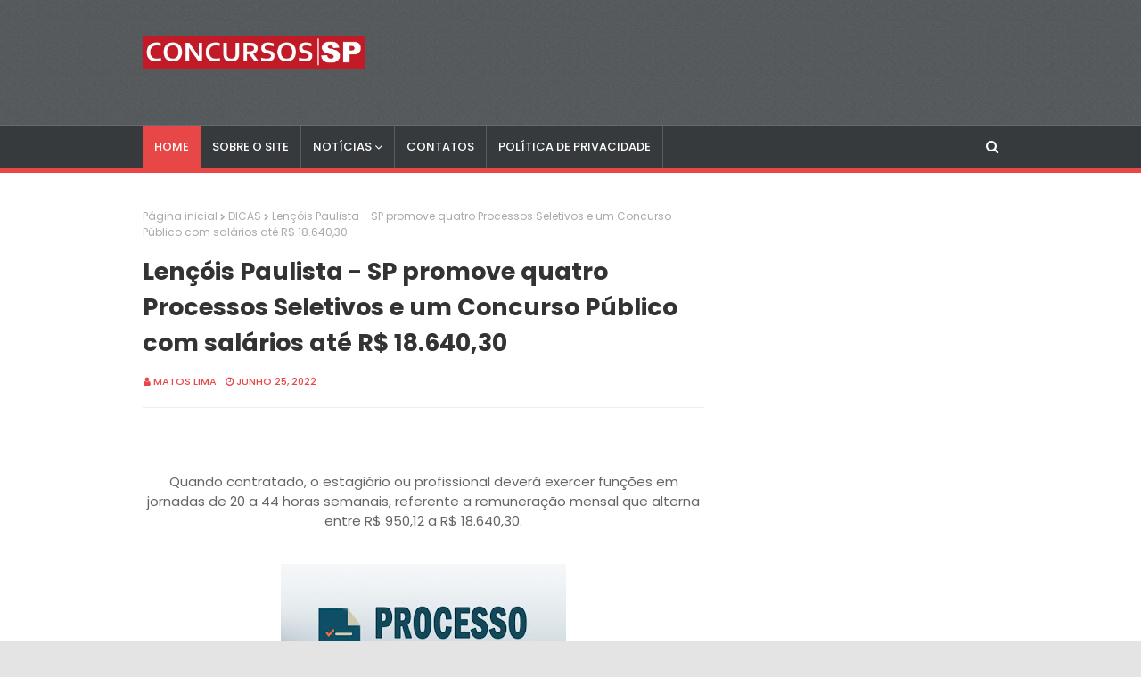

--- FILE ---
content_type: text/html; charset=utf-8
request_url: https://www.google.com/recaptcha/api2/aframe
body_size: 268
content:
<!DOCTYPE HTML><html><head><meta http-equiv="content-type" content="text/html; charset=UTF-8"></head><body><script nonce="RCw0lho9V9EBY5jMrYlq-Q">/** Anti-fraud and anti-abuse applications only. See google.com/recaptcha */ try{var clients={'sodar':'https://pagead2.googlesyndication.com/pagead/sodar?'};window.addEventListener("message",function(a){try{if(a.source===window.parent){var b=JSON.parse(a.data);var c=clients[b['id']];if(c){var d=document.createElement('img');d.src=c+b['params']+'&rc='+(localStorage.getItem("rc::a")?sessionStorage.getItem("rc::b"):"");window.document.body.appendChild(d);sessionStorage.setItem("rc::e",parseInt(sessionStorage.getItem("rc::e")||0)+1);localStorage.setItem("rc::h",'1770086233686');}}}catch(b){}});window.parent.postMessage("_grecaptcha_ready", "*");}catch(b){}</script></body></html>

--- FILE ---
content_type: text/javascript; charset=UTF-8
request_url: https://www.concursosemsp.com/feeds/posts/default/-/CONCURSOS?alt=json-in-script&max-results=3&callback=jQuery1124010543860052711063_1770086230855&_=1770086230856
body_size: 5142
content:
// API callback
jQuery1124010543860052711063_1770086230855({"version":"1.0","encoding":"UTF-8","feed":{"xmlns":"http://www.w3.org/2005/Atom","xmlns$openSearch":"http://a9.com/-/spec/opensearchrss/1.0/","xmlns$blogger":"http://schemas.google.com/blogger/2008","xmlns$georss":"http://www.georss.org/georss","xmlns$gd":"http://schemas.google.com/g/2005","xmlns$thr":"http://purl.org/syndication/thread/1.0","id":{"$t":"tag:blogger.com,1999:blog-7431238811524554025"},"updated":{"$t":"2026-01-24T15:49:00.115-08:00"},"category":[{"term":"CONCURSOS"},{"term":"DICAS"},{"term":"EMPREGOS"},{"term":"ECONOMIA"},{"term":"EDUCAÇÃO"},{"term":"CONCURSOS PREVISTOS"},{"term":"CURSOS"},{"term":"ESTÁGIOS"},{"term":"BRASIL"},{"term":"SENAC\/SESC"},{"term":"EAD"},{"term":"NACIONAL"},{"term":"CURIOSIDADES"},{"term":"SESI\/SENAI"},{"term":"SETOR 3"},{"term":"BOA SAÚDE"},{"term":"c"}],"title":{"type":"text","$t":"CONCURSOS EM SP"},"subtitle":{"type":"html","$t":""},"link":[{"rel":"http://schemas.google.com/g/2005#feed","type":"application/atom+xml","href":"https:\/\/www.concursosemsp.com\/feeds\/posts\/default"},{"rel":"self","type":"application/atom+xml","href":"https:\/\/www.blogger.com\/feeds\/7431238811524554025\/posts\/default\/-\/CONCURSOS?alt=json-in-script\u0026max-results=3"},{"rel":"alternate","type":"text/html","href":"https:\/\/www.concursosemsp.com\/search\/label\/CONCURSOS"},{"rel":"hub","href":"http://pubsubhubbub.appspot.com/"},{"rel":"next","type":"application/atom+xml","href":"https:\/\/www.blogger.com\/feeds\/7431238811524554025\/posts\/default\/-\/CONCURSOS\/-\/CONCURSOS?alt=json-in-script\u0026start-index=4\u0026max-results=3"}],"author":[{"name":{"$t":"Matos Lima"},"uri":{"$t":"http:\/\/www.blogger.com\/profile\/13497687178426173044"},"email":{"$t":"noreply@blogger.com"},"gd$image":{"rel":"http://schemas.google.com/g/2005#thumbnail","width":"16","height":"16","src":"https:\/\/img1.blogblog.com\/img\/b16-rounded.gif"}}],"generator":{"version":"7.00","uri":"http://www.blogger.com","$t":"Blogger"},"openSearch$totalResults":{"$t":"1976"},"openSearch$startIndex":{"$t":"1"},"openSearch$itemsPerPage":{"$t":"3"},"entry":[{"id":{"$t":"tag:blogger.com,1999:blog-7431238811524554025.post-4965939307082939113"},"published":{"$t":"2025-02-17T10:15:00.000-08:00"},"updated":{"$t":"2025-02-17T10:15:40.596-08:00"},"category":[{"scheme":"http://www.blogger.com/atom/ns#","term":"CONCURSOS"}],"title":{"type":"text","$t":"Aberto Concurso em SP para níveis fundamental, médio e superior de escolaridade. Salários até R$ 4.981,72 "},"content":{"type":"html","$t":"\u003Cp style=\"text-align: justify; text-indent: 40px;\"\u003E\u0026nbsp;\u003C\/p\u003E\u003Cdiv class=\"separator\" style=\"clear: both; text-align: center;\"\u003E\u003Ca href=\"https:\/\/blogger.googleusercontent.com\/img\/b\/R29vZ2xl\/AVvXsEjTv1fRrJROND1KRqswGqNTyNwjN5Ff64-fWpHkS709-6A1GZApeZOUamU1q8q2UMStJnolDmLeNo4rXxKC2RXVLUuGXoA1o1oCq4xMd-zIAET6FN_vsSSxDjhtAF4YvEFgy21Rw3FT_jzGJnrX7jxrzGuQHHoSvCtUVJjwhqOQ1CET5mbM_h2OAYe63WAr\/s953\/wd.png\" style=\"margin-left: 1em; margin-right: 1em;\"\u003E\u003Cimg border=\"0\" data-original-height=\"545\" data-original-width=\"953\" height=\"183\" src=\"https:\/\/blogger.googleusercontent.com\/img\/b\/R29vZ2xl\/AVvXsEjTv1fRrJROND1KRqswGqNTyNwjN5Ff64-fWpHkS709-6A1GZApeZOUamU1q8q2UMStJnolDmLeNo4rXxKC2RXVLUuGXoA1o1oCq4xMd-zIAET6FN_vsSSxDjhtAF4YvEFgy21Rw3FT_jzGJnrX7jxrzGuQHHoSvCtUVJjwhqOQ1CET5mbM_h2OAYe63WAr\/s320\/wd.png\" width=\"320\" \/\u003E\u003C\/a\u003E\u003C\/div\u003E\u003Cbr \/\u003E\u003Cp\u003E\u003C\/p\u003E\u003Cp style=\"text-align: justify; text-indent: 40px;\"\u003E\u003Cspan face=\"Inter, sans-serif\" style=\"background-color: white; font-size: 18px; text-align: justify; text-indent: 40px;\"\u003E\u003Cscript async src=\"https:\/\/pagead2.googlesyndication.com\/pagead\/js\/adsbygoogle.js?client=ca-pub-7706044829885292\"\n     crossorigin=\"anonymous\"\u003E\u003C\/script\u003E\n\u003C!-- 300 x 250 --\u003E\n\u003Cins class=\"adsbygoogle\"\n     style=\"display:block\"\n     data-ad-client=\"ca-pub-7706044829885292\"\n     data-ad-slot=\"1840896962\"\n     data-ad-format=\"auto\"\u003E\u003C\/ins\u003E\n\u003Cscript\u003E\n     (adsbygoogle = window.adsbygoogle || []).push({});\n\u003C\/script\u003E\n\nNo estado de São Paulo, a\u0026nbsp;\u003C\/span\u003E\u003Cspan face=\"Inter, sans-serif\"\u003E\u003Cspan style=\"font-size: 18px;\"\u003EEstância Turística de Tremembé\u003C\/span\u003E\u003C\/span\u003E\u003Ca href=\"https:\/\/tremembe.sp.gov.br\/\" style=\"box-sizing: border-box; color: #205c98; font-family: Inter, sans-serif; font-size: 18px; font-weight: bold; margin: 0px; padding: 0px; text-align: justify; text-decoration-line: none; text-indent: 40px;\" target=\"_blank\"\u003E\u0026nbsp;\u003C\/a\u003E\u003Cspan face=\"Inter, sans-serif\" style=\"background-color: white; font-size: 18px; text-align: justify; text-indent: 40px;\"\u003Edivulga a realização de um Concurso Público que tem como objetivo a contratação de profissionais com nível fundamental, médio e superior de escolaridade.\u003C\/span\u003E\u003C\/p\u003E\u003Cp style=\"background-color: white; box-sizing: border-box; font-family: Inter, sans-serif; font-feature-settings: normal; font-kerning: auto; font-optical-sizing: auto; font-size-adjust: none; font-size: 18px; font-stretch: normal; font-variant-alternates: normal; font-variant-east-asian: normal; font-variant-emoji: normal; font-variant-numeric: normal; font-variant-position: normal; font-variation-settings: normal; line-height: 28.8px; margin: 0px 0px 10px; padding: 5px; text-align: justify; text-indent: 40px;\"\u003EAs oportunidades estão distribuídas para os seguintes cargos: Auxiliar de Desenvolvimento Infantil; Inspetor de Alunos; Merendeira; Oficial de Escola; Secretário de Escola; Assistente Social; Psicólogo; Nutricionista; Professor de Educação Básica I; Professor I - Educação Integral; Professor de Educação Básica II - Ensino Fundamental - Artes (4 vagas); Professor de Educação Básica II - Ensino Fundamental 6º ao 9º ano - Ciências; Professor de Educação Básica II - Ensino Fundamental Educação Física; Professor de Educação Básica II - Ensino Fundamental 6º ao 9º ano - Geografia; Professor de Educação Básica II - Ensino Fundamental 6º ao 9º ano - História; Professor de Educação Básica II - Ensino Fundamental Inglês; Professor de Educação Básica II - Ensino Fundamental 6º ao 9º ano Língua Portuguesa; Professor de Educação Básica II - Ensino Fundamental 6º ao 9º ano - Matemática.\u003C\/p\u003E\u003Cp style=\"background-color: white; box-sizing: border-box; font-family: Inter, sans-serif; font-feature-settings: normal; font-kerning: auto; font-optical-sizing: auto; font-size-adjust: none; font-size: 18px; font-stretch: normal; font-variant-alternates: normal; font-variant-east-asian: normal; font-variant-emoji: normal; font-variant-numeric: normal; font-variant-position: normal; font-variation-settings: normal; line-height: 28.8px; margin: 0px 0px 10px; padding: 5px; text-align: justify; text-indent: 40px;\"\u003EAo serem contratados, os trabalhadores contarão com remuneração no valor de R$ 1.465,30 a R$ 4.981,72 ao mês, com carga horária de 20 a 40 horas semanais.\u003Cscript async src=\"https:\/\/pagead2.googlesyndication.com\/pagead\/js\/adsbygoogle.js?client=ca-pub-7706044829885292\"\n     crossorigin=\"anonymous\"\u003E\u003C\/script\u003E\n\u003C!-- 300 x 250 --\u003E\n\u003Cins class=\"adsbygoogle\"\n     style=\"display:block\"\n     data-ad-client=\"ca-pub-7706044829885292\"\n     data-ad-slot=\"1840896962\"\n     data-ad-format=\"auto\"\u003E\u003C\/ins\u003E\n\u003Cscript\u003E\n     (adsbygoogle = window.adsbygoogle || []).push({});\n\u003C\/script\u003E\n\n\u003C\/p\u003E\u003Cp style=\"background-color: white; box-sizing: border-box; font-family: Inter, sans-serif; font-feature-settings: normal; font-kerning: auto; font-optical-sizing: auto; font-size-adjust: none; font-size: 18px; font-stretch: normal; font-variant-alternates: normal; font-variant-east-asian: normal; font-variant-emoji: normal; font-variant-numeric: normal; font-variant-position: normal; font-variation-settings: normal; line-height: 28.8px; margin: 0px 0px 10px; padding: 5px; text-align: justify; text-indent: 40px;\"\u003E\u003Cb style=\"box-sizing: border-box; margin: 0px; padding: 0px;\"\u003E\u003Cu style=\"box-sizing: border-box; margin: 0px; padding: 0px;\"\u003EProcedimentos para participação\u003C\/u\u003E\u003C\/b\u003E\u003C\/p\u003E\u003Cp style=\"background-color: white; box-sizing: border-box; font-family: Inter, sans-serif; font-feature-settings: normal; font-kerning: auto; font-optical-sizing: auto; font-size-adjust: none; font-size: 18px; font-stretch: normal; font-variant-alternates: normal; font-variant-east-asian: normal; font-variant-emoji: normal; font-variant-numeric: normal; font-variant-position: normal; font-variation-settings: normal; line-height: 28.8px; margin: 0px 0px 10px; padding: 5px; text-align: justify; text-indent: 40px;\"\u003EA inscrição deverá ser efetuada das 10h do dia 26 de fevereiro de 2025 às 23h59 do dia 27 de março de 2025, exclusivamente pela internet no\u0026nbsp;\u003Ca href=\"https:\/\/www.vunesp.com.br\/PMTR2402\" style=\"box-sizing: border-box; font-weight: bold; margin: 0px; padding: 0px; text-decoration-line: none;\" target=\"_blank\"\u003E\u003Cspan style=\"color: #cc0000;\"\u003Esite da\u003C\/span\u003E\u003C\/a\u003E\u003Ca href=\"https:\/\/www.vunesp.com.br\/PMTR2402\" style=\"box-sizing: border-box; color: #205c98; font-weight: bold; margin: 0px; padding: 0px; text-decoration-line: none;\" target=\"_blank\"\u003E \u003C\/a\u003E\u003Ca href=\"https:\/\/www.vunesp.com.br\/PMTR2402\" style=\"box-sizing: border-box; font-weight: bold; margin: 0px; padding: 0px; text-decoration-line: none;\" target=\"_blank\"\u003E\u003Cspan style=\"color: #cc0000;\"\u003EFundação VUNESP\u003C\/span\u003E\u003C\/a\u003E.\u0026nbsp;\u003C\/p\u003E\u003Cp style=\"background-color: white; box-sizing: border-box; font-family: Inter, sans-serif; font-feature-settings: normal; font-kerning: auto; font-optical-sizing: auto; font-size-adjust: none; font-size: 18px; font-stretch: normal; font-variant-alternates: normal; font-variant-east-asian: normal; font-variant-emoji: normal; font-variant-numeric: normal; font-variant-position: normal; font-variation-settings: normal; line-height: 28.8px; margin: 0px 0px 10px; padding: 5px; text-align: justify; text-indent: 40px;\"\u003ESerá cobrado de R$ 54,90 a R$ 98,80 de taxa de inscrição.\u003C\/p\u003E\u003Cp style=\"background-color: white; box-sizing: border-box; font-family: Inter, sans-serif; font-feature-settings: normal; font-kerning: auto; font-optical-sizing: auto; font-size-adjust: none; font-size: 18px; font-stretch: normal; font-variant-alternates: normal; font-variant-east-asian: normal; font-variant-emoji: normal; font-variant-numeric: normal; font-variant-position: normal; font-variation-settings: normal; line-height: 28.8px; margin: 0px 0px 10px; padding: 5px; text-align: justify; text-indent: 40px;\"\u003EComo forma de seleção, todos serão avaliados mediante a prova objetiva, prevista para o dia 1º de junho de 2025.\u0026nbsp;\u003C\/p\u003E\u003Cscript async src=\"https:\/\/pagead2.googlesyndication.com\/pagead\/js\/adsbygoogle.js?client=ca-pub-7706044829885292\"\n     crossorigin=\"anonymous\"\u003E\u003C\/script\u003E\n\u003C!-- 300 x 250 --\u003E\n\u003Cins class=\"adsbygoogle\"\n     style=\"display:block\"\n     data-ad-client=\"ca-pub-7706044829885292\"\n     data-ad-slot=\"1840896962\"\n     data-ad-format=\"auto\"\u003E\u003C\/ins\u003E\n\u003Cscript\u003E\n     (adsbygoogle = window.adsbygoogle || []).push({});\n\u003C\/script\u003E\n\n"},"link":[{"rel":"replies","type":"application/atom+xml","href":"https:\/\/www.concursosemsp.com\/feeds\/4965939307082939113\/comments\/default","title":"Postar comentários"},{"rel":"replies","type":"text/html","href":"https:\/\/www.concursosemsp.com\/2025\/02\/aberto-concurso-em-sp-para-niveis.html#comment-form","title":"0 Comentários"},{"rel":"edit","type":"application/atom+xml","href":"https:\/\/www.blogger.com\/feeds\/7431238811524554025\/posts\/default\/4965939307082939113"},{"rel":"self","type":"application/atom+xml","href":"https:\/\/www.blogger.com\/feeds\/7431238811524554025\/posts\/default\/4965939307082939113"},{"rel":"alternate","type":"text/html","href":"https:\/\/www.concursosemsp.com\/2025\/02\/aberto-concurso-em-sp-para-niveis.html","title":"Aberto Concurso em SP para níveis fundamental, médio e superior de escolaridade. Salários até R$ 4.981,72 "}],"author":[{"name":{"$t":"Matos Lima"},"uri":{"$t":"http:\/\/www.blogger.com\/profile\/13497687178426173044"},"email":{"$t":"noreply@blogger.com"},"gd$image":{"rel":"http://schemas.google.com/g/2005#thumbnail","width":"16","height":"16","src":"https:\/\/img1.blogblog.com\/img\/b16-rounded.gif"}}],"media$thumbnail":{"xmlns$media":"http://search.yahoo.com/mrss/","url":"https:\/\/blogger.googleusercontent.com\/img\/b\/R29vZ2xl\/AVvXsEjTv1fRrJROND1KRqswGqNTyNwjN5Ff64-fWpHkS709-6A1GZApeZOUamU1q8q2UMStJnolDmLeNo4rXxKC2RXVLUuGXoA1o1oCq4xMd-zIAET6FN_vsSSxDjhtAF4YvEFgy21Rw3FT_jzGJnrX7jxrzGuQHHoSvCtUVJjwhqOQ1CET5mbM_h2OAYe63WAr\/s72-c\/wd.png","height":"72","width":"72"},"thr$total":{"$t":"0"}},{"id":{"$t":"tag:blogger.com,1999:blog-7431238811524554025.post-1790977764083312408"},"published":{"$t":"2025-02-03T08:04:00.000-08:00"},"updated":{"$t":"2025-02-03T08:04:20.613-08:00"},"category":[{"scheme":"http://www.blogger.com/atom/ns#","term":"CONCURSOS"}],"title":{"type":"text","$t":"CONDERG-SP abre Seleção para Auxiliar de Serviços; Vigilante; Técnico de Enfermagem; Nutricionista; Psicólogo; Fisioterapeuta; Rádio Operador e outros. Saiba Mais "},"content":{"type":"html","$t":"\u003Cscript async=\"\" crossorigin=\"anonymous\" src=\"https:\/\/pagead2.googlesyndication.com\/pagead\/js\/adsbygoogle.js?client=ca-pub-7706044829885292\"\u003E\u003C\/script\u003E\n\u003C!--300 x 250--\u003E\n\u003Cins class=\"adsbygoogle\" data-ad-client=\"ca-pub-7706044829885292\" data-ad-format=\"auto\" data-ad-slot=\"1840896962\" style=\"display: block;\"\u003E\u003C\/ins\u003E\n\u003Cscript\u003E\n     (adsbygoogle = window.adsbygoogle || []).push({});\n\u003C\/script\u003E\n\u003Cp\u003E\u0026nbsp;\u003C\/p\u003E\u003Cdiv class=\"separator\" style=\"clear: both; text-align: center;\"\u003E\u003Ca href=\"https:\/\/blogger.googleusercontent.com\/img\/b\/R29vZ2xl\/AVvXsEgjXKMTc9wo-K9ok28_3nmYuMEVdC850u00NDTQ1eYoxZlXSxIPlgzvXZZN0x3WuBlegFageIiuTTVWRsRkyRG1QsketdSbhrPTkg57sNrehxqWu9jLtTnd4KcZboj3brgT6yXpmjUFQiOPR1gOtSCpIOMza7F3AVbpXEgTuB0BUreKBZg8Oj0gj_4-u1FO\/s1280\/maxresdefault.jpg\" style=\"margin-left: 1em; margin-right: 1em;\"\u003E\u003Cimg border=\"0\" data-original-height=\"720\" data-original-width=\"1280\" height=\"180\" src=\"https:\/\/blogger.googleusercontent.com\/img\/b\/R29vZ2xl\/AVvXsEgjXKMTc9wo-K9ok28_3nmYuMEVdC850u00NDTQ1eYoxZlXSxIPlgzvXZZN0x3WuBlegFageIiuTTVWRsRkyRG1QsketdSbhrPTkg57sNrehxqWu9jLtTnd4KcZboj3brgT6yXpmjUFQiOPR1gOtSCpIOMza7F3AVbpXEgTuB0BUreKBZg8Oj0gj_4-u1FO\/s320\/maxresdefault.jpg\" width=\"320\" \/\u003E\u003C\/a\u003E\u003C\/div\u003E\u003Cbr \/\u003E\u003Cp\u003E\u003C\/p\u003E\u003Cp\u003E\u003Cspan face=\"Inter, sans-serif\" style=\"background-color: white; font-size: 18px; text-align: justify; text-indent: 40px;\"\u003E\u003Cscript async=\"\" crossorigin=\"anonymous\" src=\"https:\/\/pagead2.googlesyndication.com\/pagead\/js\/adsbygoogle.js?client=ca-pub-7706044829885292\"\u003E\u003C\/script\u003E\n\u003C!--300 x 250--\u003E\n\u003Cins class=\"adsbygoogle\" data-ad-client=\"ca-pub-7706044829885292\" data-ad-format=\"auto\" data-ad-slot=\"1840896962\" style=\"display: block;\"\u003E\u003C\/ins\u003E\n\u003Cscript\u003E\n     (adsbygoogle = window.adsbygoogle || []).push({});\n\u003C\/script\u003E\nNo estado de São Paulo, o\u003C\/span\u003E\u003Cspan face=\"Inter, sans-serif\" style=\"background-color: white; font-size: 18px; text-align: justify; text-indent: 40px;\"\u003E\u0026nbsp;\u003C\/span\u003E\u003Cspan style=\"font-size: medium;\"\u003ECONDERG\u003C\/span\u003E\u003Cspan face=\"Inter, sans-serif\" style=\"background-color: white; font-size: 18px; text-align: justify; text-indent: 40px;\"\u003E\u0026nbsp;\u003C\/span\u003E\u003Cspan face=\"Inter, sans-serif\" style=\"background-color: white; font-size: 18px; text-align: justify; text-indent: 40px;\"\u003Edivulgou um novo Processo Seletivo para profissionais de nível fundamental, médio e superior.\u003C\/span\u003E\u003C\/p\u003E\u003Cp style=\"background-color: white; box-sizing: border-box; font-family: Inter, sans-serif; font-feature-settings: normal; font-kerning: auto; font-optical-sizing: auto; font-size-adjust: none; font-size: 18px; font-stretch: normal; font-variant-alternates: normal; font-variant-east-asian: normal; font-variant-emoji: normal; font-variant-numeric: normal; font-variant-position: normal; font-variation-settings: normal; line-height: 28.8px; margin: 0px 0px 10px; padding: 5px; text-align: justify; text-indent: 40px;\"\u003EAs oportunidades são para os cargos de:\u003C\/p\u003E\u003Cul style=\"background-color: white; box-sizing: border-box; font-family: verdana, arial, sans-serif; font-size: 11px; list-style: none; margin: 0px; padding: 0px;\"\u003E\u003Cli style=\"box-sizing: border-box; font-family: Inter, sans-serif; font-feature-settings: normal; font-kerning: auto; font-optical-sizing: auto; font-size-adjust: none; font-size: 17px; font-stretch: normal; font-variant-alternates: normal; font-variant-east-asian: normal; font-variant-emoji: normal; font-variant-numeric: normal; font-variant-position: normal; font-variation-settings: normal; line-height: 27.2px; list-style-type: disc; margin: 0px 0px 0px 44px; padding: 0px 5px 0px 0px; text-align: justify;\"\u003ECONDERG - Aguaí: Farmacêutico; Fonoaudiólogo; Auxiliar de Serviços; Técnico de Enfermagem; Nutricionista; Psicólogo; Fisioterapeuta; Profissional de Educação Física na Saúde; Técnico em Radiologia; Contador; Vigilante.\u003C\/li\u003E\u003Cli style=\"box-sizing: border-box; font-family: Inter, sans-serif; font-feature-settings: normal; font-kerning: auto; font-optical-sizing: auto; font-size-adjust: none; font-size: 17px; font-stretch: normal; font-variant-alternates: normal; font-variant-east-asian: normal; font-variant-emoji: normal; font-variant-numeric: normal; font-variant-position: normal; font-variation-settings: normal; line-height: 27.2px; list-style-type: disc; margin: 0px 0px 0px 44px; padding: 0px 5px 0px 0px; text-align: justify;\"\u003ECONDERG - Hospital Regional: Fonoaudiólogo; Terapeuta ocupacional; Técnico de Enfermageira; Enfermeiro; Auxiliar de Serviços; Instrumentador Cirúrgico.\u003C\/li\u003E\u003Cli style=\"box-sizing: border-box; font-family: Inter, sans-serif; font-feature-settings: normal; font-kerning: auto; font-optical-sizing: auto; font-size-adjust: none; font-size: 17px; font-stretch: normal; font-variant-alternates: normal; font-variant-east-asian: normal; font-variant-emoji: normal; font-variant-numeric: normal; font-variant-position: normal; font-variation-settings: normal; line-height: 27.2px; list-style-type: disc; margin: 0px 0px 0px 44px; padding: 0px 5px 0px 0px; text-align: justify;\"\u003ECONDERG - Tambaú: Farmacêutico; Auxiliar de Serviços; Técnico de Enfermagem; Enfermeiro.\u003C\/li\u003E\u003Cli style=\"box-sizing: border-box; font-family: Inter, sans-serif; font-feature-settings: normal; font-kerning: auto; font-optical-sizing: auto; font-size-adjust: none; font-size: 17px; font-stretch: normal; font-variant-alternates: normal; font-variant-east-asian: normal; font-variant-emoji: normal; font-variant-numeric: normal; font-variant-position: normal; font-variation-settings: normal; line-height: 27.2px; list-style-type: disc; margin: 0px 0px 0px 44px; padding: 0px 5px 0px 0px; text-align: justify;\"\u003ECONDERG - SAMU: Rádio Operador.\u003C\/li\u003E\u003C\/ul\u003E\u003Cp style=\"background-color: white; box-sizing: border-box; font-family: Inter, sans-serif; font-feature-settings: normal; font-kerning: auto; font-optical-sizing: auto; font-size-adjust: none; font-size: 18px; font-stretch: normal; font-variant-alternates: normal; font-variant-east-asian: normal; font-variant-emoji: normal; font-variant-numeric: normal; font-variant-position: normal; font-variation-settings: normal; line-height: 28.8px; margin: 0px 0px 10px; padding: 5px; text-align: justify; text-indent: 40px;\"\u003EAo serem admitidos, os profissionais deverão atuar em jornada de 20 a 40 horas semanais de trabalho ou, em alguns casos de 12x36 horas, com remuneração que varia de R$ 1.400,98 a R$ 4.808,96.\u003Cscript async=\"\" crossorigin=\"anonymous\" src=\"https:\/\/pagead2.googlesyndication.com\/pagead\/js\/adsbygoogle.js?client=ca-pub-7706044829885292\"\u003E\u003C\/script\u003E\n\u003C!--300 x 250--\u003E\n\u003Cins class=\"adsbygoogle\" data-ad-client=\"ca-pub-7706044829885292\" data-ad-format=\"auto\" data-ad-slot=\"1840896962\" style=\"display: block;\"\u003E\u003C\/ins\u003E\n\u003Cscript\u003E\n     (adsbygoogle = window.adsbygoogle || []).push({});\n\u003C\/script\u003E\n\u003C\/p\u003E\u003Cp style=\"background-color: white; box-sizing: border-box; font-family: Inter, sans-serif; font-feature-settings: normal; font-kerning: auto; font-optical-sizing: auto; font-size-adjust: none; font-stretch: normal; font-variant-alternates: normal; font-variant-east-asian: normal; font-variant-emoji: normal; font-variant-numeric: normal; font-variant-position: normal; font-variation-settings: normal; line-height: 28.8px; margin: 0px 0px 10px; padding: 5px; text-align: justify; text-indent: 40px;\"\u003E\u003Cspan style=\"font-size: 18px;\"\u003E\u003Cb\u003EInscrições\u003C\/b\u003E\u003C\/span\u003E\u003C\/p\u003E\u003Cp style=\"background-color: white; box-sizing: border-box; font-family: Inter, sans-serif; font-feature-settings: normal; font-kerning: auto; font-optical-sizing: auto; font-size-adjust: none; font-stretch: normal; font-variant-alternates: normal; font-variant-east-asian: normal; font-variant-emoji: normal; font-variant-numeric: normal; font-variant-position: normal; font-variation-settings: normal; line-height: 28.8px; margin: 0px 0px 10px; padding: 5px; text-align: justify; text-indent: 40px;\"\u003E\u003Cspan style=\"font-size: 18px;\"\u003EOs interessados podem se inscrever exclusivamente via internet, no período de 31 de janeiro de 2025 a 13 de fevereiro de 2025, no site do\u0026nbsp;\u003C\/span\u003E\u003Ca href=\"http:\/\/www.consulpam.com.br\/\" style=\"box-sizing: border-box; font-weight: bold; margin: 0px; padding: 0px; text-decoration-line: none;\" target=\"_blank\"\u003E\u003Cspan style=\"color: red; font-size: large;\"\u003EInstituto Consulpam\u003C\/span\u003E\u003C\/a\u003E\u003Cspan style=\"font-size: 18px;\"\u003E.\u0026nbsp;\u003C\/span\u003E\u003C\/p\u003E\u003Cp style=\"background-color: white; box-sizing: border-box; font-family: Inter, sans-serif; font-feature-settings: normal; font-kerning: auto; font-optical-sizing: auto; font-size-adjust: none; font-stretch: normal; font-variant-alternates: normal; font-variant-east-asian: normal; font-variant-emoji: normal; font-variant-numeric: normal; font-variant-position: normal; font-variation-settings: normal; line-height: 28.8px; margin: 0px 0px 10px; padding: 5px; text-align: justify; text-indent: 40px;\"\u003E\u003Cspan style=\"font-size: 18px;\"\u003EO valor da taxa de inscrição varia de R$ 30,00 a R$ 50,00.\u003C\/span\u003E\u003C\/p\u003E\u003Cp style=\"background-color: white; box-sizing: border-box; font-family: Inter, sans-serif; font-feature-settings: normal; font-kerning: auto; font-optical-sizing: auto; font-size-adjust: none; font-size: 18px; font-stretch: normal; font-variant-alternates: normal; font-variant-east-asian: normal; font-variant-emoji: normal; font-variant-numeric: normal; font-variant-position: normal; font-variation-settings: normal; line-height: 28.8px; margin: 0px 0px 10px; padding: 5px; text-align: justify; text-indent: 40px;\"\u003EComo forma de classificação, os concorrentes serão avaliados por meio de prova objetiva, prevista para acontecer no dia 2 de março de 2025.\u0026nbsp;\u003C\/p\u003E\u003Cscript async=\"\" crossorigin=\"anonymous\" src=\"https:\/\/pagead2.googlesyndication.com\/pagead\/js\/adsbygoogle.js?client=ca-pub-7706044829885292\"\u003E\u003C\/script\u003E\n\u003C!--300 x 250--\u003E\n\u003Cins class=\"adsbygoogle\" data-ad-client=\"ca-pub-7706044829885292\" data-ad-format=\"auto\" data-ad-slot=\"1840896962\" style=\"display: block;\"\u003E\u003C\/ins\u003E\n\u003Cscript\u003E\n     (adsbygoogle = window.adsbygoogle || []).push({});\n\u003C\/script\u003E\n"},"link":[{"rel":"replies","type":"application/atom+xml","href":"https:\/\/www.concursosemsp.com\/feeds\/1790977764083312408\/comments\/default","title":"Postar comentários"},{"rel":"replies","type":"text/html","href":"https:\/\/www.concursosemsp.com\/2025\/02\/conderg-sp-abre-selecao-para-auxiliar.html#comment-form","title":"0 Comentários"},{"rel":"edit","type":"application/atom+xml","href":"https:\/\/www.blogger.com\/feeds\/7431238811524554025\/posts\/default\/1790977764083312408"},{"rel":"self","type":"application/atom+xml","href":"https:\/\/www.blogger.com\/feeds\/7431238811524554025\/posts\/default\/1790977764083312408"},{"rel":"alternate","type":"text/html","href":"https:\/\/www.concursosemsp.com\/2025\/02\/conderg-sp-abre-selecao-para-auxiliar.html","title":"CONDERG-SP abre Seleção para Auxiliar de Serviços; Vigilante; Técnico de Enfermagem; Nutricionista; Psicólogo; Fisioterapeuta; Rádio Operador e outros. Saiba Mais "}],"author":[{"name":{"$t":"Matos Lima"},"uri":{"$t":"http:\/\/www.blogger.com\/profile\/13497687178426173044"},"email":{"$t":"noreply@blogger.com"},"gd$image":{"rel":"http://schemas.google.com/g/2005#thumbnail","width":"16","height":"16","src":"https:\/\/img1.blogblog.com\/img\/b16-rounded.gif"}}],"media$thumbnail":{"xmlns$media":"http://search.yahoo.com/mrss/","url":"https:\/\/blogger.googleusercontent.com\/img\/b\/R29vZ2xl\/AVvXsEgjXKMTc9wo-K9ok28_3nmYuMEVdC850u00NDTQ1eYoxZlXSxIPlgzvXZZN0x3WuBlegFageIiuTTVWRsRkyRG1QsketdSbhrPTkg57sNrehxqWu9jLtTnd4KcZboj3brgT6yXpmjUFQiOPR1gOtSCpIOMza7F3AVbpXEgTuB0BUreKBZg8Oj0gj_4-u1FO\/s72-c\/maxresdefault.jpg","height":"72","width":"72"},"thr$total":{"$t":"0"}},{"id":{"$t":"tag:blogger.com,1999:blog-7431238811524554025.post-1358438111639787126"},"published":{"$t":"2025-01-13T06:03:00.000-08:00"},"updated":{"$t":"2025-01-13T06:04:36.208-08:00"},"category":[{"scheme":"http://www.blogger.com/atom/ns#","term":"CONCURSOS"},{"scheme":"http://www.blogger.com/atom/ns#","term":"DICAS"}],"title":{"type":"text","$t":"Aberto Concurso em SP para as áreas de Recepção, Serviços Gerais, Auxiliares, Almoxarifado, Assistente Geral, Tecnologia da Informação, Ouvidoria e outros. Saiba Mais"},"content":{"type":"html","$t":"\u003Cscript async src=\"https:\/\/pagead2.googlesyndication.com\/pagead\/js\/adsbygoogle.js?client=ca-pub-7706044829885292\"\n     crossorigin=\"anonymous\"\u003E\u003C\/script\u003E\n\u003C!-- 300 x 250 --\u003E\n\u003Cins class=\"adsbygoogle\"\n     style=\"display:block\"\n     data-ad-client=\"ca-pub-7706044829885292\"\n     data-ad-slot=\"1840896962\"\n     data-ad-format=\"auto\"\u003E\u003C\/ins\u003E\n\u003Cscript\u003E\n     (adsbygoogle = window.adsbygoogle || []).push({});\n\u003C\/script\u003E\n\u003Cdiv class=\"separator\" style=\"clear: both; text-align: center;\"\u003E\u003Ca href=\"https:\/\/blogger.googleusercontent.com\/img\/b\/R29vZ2xl\/AVvXsEh-zAyFnVp717LSvt4DSmfoWQZb96uXqJYCdGtXCtDKNOaEQKx9ATbVab_pU7h79XZDnpS9faS36EEiYu6M06_9MqGuPZQtOwSS7Vh6RU3rDdk6d-6iWj4LBwCbh56PC-v4pEVqNxf8A7V0CwbEFAzSW3RYSjh5dMA4q8A3-LjG6grbctRp61ZBlWN1HQP6\/s860\/65958a4942744fjpcj_larg.jpg\" imageanchor=\"1\" style=\"margin-left: 1em; margin-right: 1em;\"\u003E\u003Cimg border=\"0\" data-original-height=\"456\" data-original-width=\"860\" height=\"170\" src=\"https:\/\/blogger.googleusercontent.com\/img\/b\/R29vZ2xl\/AVvXsEh-zAyFnVp717LSvt4DSmfoWQZb96uXqJYCdGtXCtDKNOaEQKx9ATbVab_pU7h79XZDnpS9faS36EEiYu6M06_9MqGuPZQtOwSS7Vh6RU3rDdk6d-6iWj4LBwCbh56PC-v4pEVqNxf8A7V0CwbEFAzSW3RYSjh5dMA4q8A3-LjG6grbctRp61ZBlWN1HQP6\/s320\/65958a4942744fjpcj_larg.jpg\" width=\"320\" \/\u003E\u003C\/a\u003E\u003C\/div\u003E\u003Cbr \/\u003E\u003Cp\u003E\u003Cbr \/\u003E\u003C\/p\u003E\u003Cp\u003ENo estado de São Paulo, Itupeva anunciou a abertura de um novo concurso com oportunidades para candidatos de todos os níveis de escolaridade, desde o ensino fundamental até o superior. Com diversas vagas disponíveis, essa iniciativa promete reforçar o quadro de servidores em áreas essenciais para o funcionamento municipal.\u003C\/p\u003E\u003Cp\u003E\u003Cbr \/\u003E\u003C\/p\u003E\u003Cp\u003EO concurso oferece vagas para os seguintes cargos:\u003C\/p\u003E\u003Cul data-spread=\"true\"\u003E\u003Cli\u003E\u003Cp\u003E\u003Cstrong\u003EAgente Legislativo:\u003C\/strong\u003E\u003C\/p\u003E\u003Cul data-spread=\"false\"\u003E\u003Cli\u003E\u003Cp\u003ERecepção\u003C\/p\u003E\u003C\/li\u003E\u003Cli\u003E\u003Cp\u003EServiços Gerais e Auxiliares\u003C\/p\u003E\u003C\/li\u003E\u003C\/ul\u003E\u003C\/li\u003E\u003Cli\u003E\u003Cp\u003E\u003Cstrong\u003ETécnico Legislativo:\u003C\/strong\u003E\u003C\/p\u003E\u003Cul data-spread=\"false\"\u003E\u003Cli\u003E\u003Cp\u003EAdministração Técnica\u003C\/p\u003E\u003C\/li\u003E\u003Cli\u003E\u003Cp\u003EContabilidade Pública\u003C\/p\u003E\u003C\/li\u003E\u003Cli\u003E\u003Cp\u003EOuvidoria\u003C\/p\u003E\u003C\/li\u003E\u003Cli\u003E\u003Cp\u003ETecnologia da Informação\u003C\/p\u003E\u003C\/li\u003E\u003Cli\u003E\u003Cp\u003EAlmoxarifado\u003C\/p\u003E\u003C\/li\u003E\u003Cli\u003E\u003Cp\u003EAdministração Geral\u003C\/p\u003E\u003C\/li\u003E\u003Cli\u003E\u003Cp\u003EAssistente Geral\u003C\/p\u003E\u003C\/li\u003E\u003C\/ul\u003E\u003C\/li\u003E\u003Cli\u003E\u003Cp\u003E\u003Cstrong\u003EAnalista Legislativo:\u003C\/strong\u003E Contabilidade Pública\u003C\/p\u003E\u003C\/li\u003E\u003Cli\u003E\u003Cp\u003E\u003Cstrong\u003EProcurador Jurídico\u003C\/strong\u003E\u003C\/p\u003E\u003C\/li\u003E\u003C\/ul\u003E\u003Cp\u003E\u003Cstrong\u003EJornada de Trabalho e Remuneração\u003C\/strong\u003E\u003C\/p\u003E\u003Cp\u003EOs profissionais contratados deverão cumprir uma carga horária de 40 horas semanais. A remuneração mensal varia de R$ 2.832,47 a R$ 11.820,83, dependendo do cargo ocupado.\u003C\/p\u003E\u003Cp\u003E\u003Cstrong\u003E\u003Cscript async src=\"https:\/\/pagead2.googlesyndication.com\/pagead\/js\/adsbygoogle.js?client=ca-pub-7706044829885292\"\n     crossorigin=\"anonymous\"\u003E\u003C\/script\u003E\n\u003C!-- 300 x 250 --\u003E\n\u003Cins class=\"adsbygoogle\"\n     style=\"display:block\"\n     data-ad-client=\"ca-pub-7706044829885292\"\n     data-ad-slot=\"1840896962\"\n     data-ad-format=\"auto\"\u003E\u003C\/ins\u003E\n\u003Cscript\u003E\n     (adsbygoogle = window.adsbygoogle || []).push({});\n\u003C\/script\u003E\nInscrições\u003C\/strong\u003E\u003C\/p\u003E\u003Cp\u003EAs inscrições para o concurso estarão abertas entre os dias \u003Cstrong\u003E23 de dezembro de 2024 e 27 de janeiro de 2025\u003C\/strong\u003E. Os interessados devem se inscrever por meio do site oficial da\u0026nbsp;\u003Ca href=\"https:\/\/www.avancasp.org.br\/\" style=\"box-sizing: border-box; font-family: Inter, sans-serif; font-weight: bold; margin: 0px; padding: 0px; text-align: justify; text-decoration-line: none; text-indent: 40px;\" target=\"_blank\"\u003E\u003Cspan style=\"color: red; font-size: large;\"\u003EAvança SP\u003C\/span\u003E\u003C\/a\u003E.\u0026nbsp;\u003C\/p\u003E\u003Cp\u003EAs taxas de inscrição são:\u003C\/p\u003E\u003Cul data-spread=\"false\"\u003E\u003Cli\u003E\u003Cp\u003ER$ 55 para cargos de nível fundamental;\u003C\/p\u003E\u003C\/li\u003E\u003Cli\u003E\u003Cp\u003ER$ 75 para cargos de nível médio\/técnico;\u003C\/p\u003E\u003C\/li\u003E\u003Cli\u003E\u003Cp\u003ER$ 95 para cargos de nível superior.\u003C\/p\u003E\u003C\/li\u003E\u003C\/ul\u003E\u003Cp\u003E\u003Cstrong\u003EProcesso Seletivo\u003C\/strong\u003E\u003C\/p\u003E\u003Cp\u003EA seleção será realizada por meio de uma prova objetiva, que está prevista para ser aplicada em \u003Cstrong\u003E23 de fevereiro de 2025\u003C\/strong\u003E.\u003C\/p\u003E\u003Cscript async src=\"https:\/\/pagead2.googlesyndication.com\/pagead\/js\/adsbygoogle.js?client=ca-pub-7706044829885292\"\n     crossorigin=\"anonymous\"\u003E\u003C\/script\u003E\n\u003C!-- 300 x 250 --\u003E\n\u003Cins class=\"adsbygoogle\"\n     style=\"display:block\"\n     data-ad-client=\"ca-pub-7706044829885292\"\n     data-ad-slot=\"1840896962\"\n     data-ad-format=\"auto\"\u003E\u003C\/ins\u003E\n\u003Cscript\u003E\n     (adsbygoogle = window.adsbygoogle || []).push({});\n\u003C\/script\u003E\n"},"link":[{"rel":"replies","type":"application/atom+xml","href":"https:\/\/www.concursosemsp.com\/feeds\/1358438111639787126\/comments\/default","title":"Postar comentários"},{"rel":"replies","type":"text/html","href":"https:\/\/www.concursosemsp.com\/2025\/01\/aberto-concurso-para-as-areas-de.html#comment-form","title":"0 Comentários"},{"rel":"edit","type":"application/atom+xml","href":"https:\/\/www.blogger.com\/feeds\/7431238811524554025\/posts\/default\/1358438111639787126"},{"rel":"self","type":"application/atom+xml","href":"https:\/\/www.blogger.com\/feeds\/7431238811524554025\/posts\/default\/1358438111639787126"},{"rel":"alternate","type":"text/html","href":"https:\/\/www.concursosemsp.com\/2025\/01\/aberto-concurso-para-as-areas-de.html","title":"Aberto Concurso em SP para as áreas de Recepção, Serviços Gerais, Auxiliares, Almoxarifado, Assistente Geral, Tecnologia da Informação, Ouvidoria e outros. Saiba Mais"}],"author":[{"name":{"$t":"Matos Lima"},"uri":{"$t":"http:\/\/www.blogger.com\/profile\/13497687178426173044"},"email":{"$t":"noreply@blogger.com"},"gd$image":{"rel":"http://schemas.google.com/g/2005#thumbnail","width":"16","height":"16","src":"https:\/\/img1.blogblog.com\/img\/b16-rounded.gif"}}],"media$thumbnail":{"xmlns$media":"http://search.yahoo.com/mrss/","url":"https:\/\/blogger.googleusercontent.com\/img\/b\/R29vZ2xl\/AVvXsEh-zAyFnVp717LSvt4DSmfoWQZb96uXqJYCdGtXCtDKNOaEQKx9ATbVab_pU7h79XZDnpS9faS36EEiYu6M06_9MqGuPZQtOwSS7Vh6RU3rDdk6d-6iWj4LBwCbh56PC-v4pEVqNxf8A7V0CwbEFAzSW3RYSjh5dMA4q8A3-LjG6grbctRp61ZBlWN1HQP6\/s72-c\/65958a4942744fjpcj_larg.jpg","height":"72","width":"72"},"thr$total":{"$t":"0"}}]}});